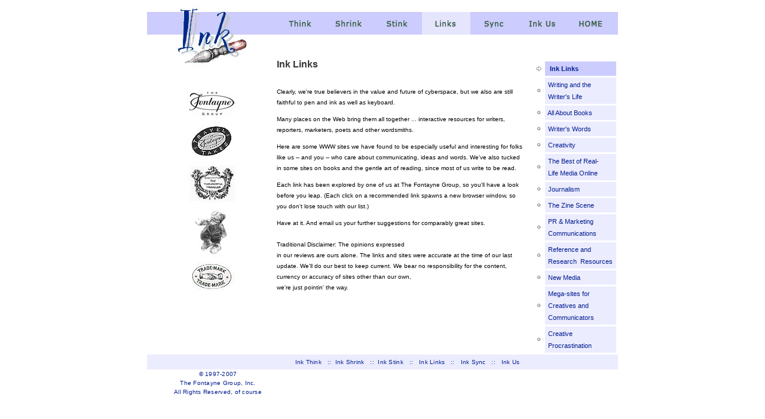

--- FILE ---
content_type: text/html
request_url: http://www.fontayne.com/ink/inklinks/index.html
body_size: 4513
content:
<!DOCTYPE HTML PUBLIC "-//W3C//DTD HTML 4.01 Transitional//EN"
"http://www.w3.org/TR/html4/loose.dtd">
<html><!-- InstanceBegin template="/Templates/inktemplate.dwt" codeOutsideHTMLIsLocked="false" -->
<head>
<meta http-equiv="Content-Type" content="text/html; charset=iso-8859-1">
<!-- InstanceBeginEditable name="doctitle" -->
<title>Ink Links: writing, literature, public relations by The Fontayne Group</title>
<!-- InstanceEndEditable --><style type="text/css">
<!--
body,td,th {
	font-family: Verdana, Arial, Helvetica, sans-serif;
}
body {
	background-color: #FFFFFF;
	margin-top: 0px;
	font-family: Verdana, Arial, Helvetica, sans-serif;
	font-size: small;
	line-height: 12pt;
}
a {
	font-family: Verdana, Arial, Helvetica, sans-serif;
}
a:link {
	text-decoration: none;
	color: #001D8E;
}
a:visited {
	text-decoration: none;
	color: #001D8E;
}
a:hover {
	text-decoration: none;
	color: #889FFF;
}
a:active {
	text-decoration: none;
	color: #889FFF;
}
.bodycopy {
	font-family: Verdana, Arial, Helvetica, sans-serif;
	font-size: x-small;
	line-height: 18px;
	text-decoration: none;
	font-weight: normal;
}
h1 {
	font-size: 16px;
	color: #333333;
}
h2 {
	font-size: 14px;
	color: #666666;
}
.rightnav {
	font-family: Verdana, Arial, Helvetica, sans-serif;
	font-size: 11.5px;
	font-style: normal;
	font-weight: bold;
}
.bottomnav {
	font-family: Verdana, Arial, Helvetica, sans-serif;
	font-size: 9.5px;
	font-weight: normal;
	text-decoration: none;
	color: #001D8E;
	line-height: 15px;
	font-variant: normal;
	letter-spacing: 0.2pt;
}
.rtnavcategories {
	font-family: Verdana, Arial, Helvetica, sans-serif;
	font-size: 11px;
	font-weight: lighter;
	line-height: 20px;
	color: #001D8E;
}
.style2 {font-family: Verdana, Arial, Helvetica, sans-serif; font-size: 11px; font-weight: bold; line-height: 20px; color: #002E86; }
-->
</style>
<script language="JavaScript" type="text/JavaScript">
<!--



function MM_preloadImages() { //v3.0
  var d=document; if(d.images){ if(!d.MM_p) d.MM_p=new Array();
    var i,j=d.MM_p.length,a=MM_preloadImages.arguments; for(i=0; i<a.length; i++)
    if (a[i].indexOf("#")!=0){ d.MM_p[j]=new Image; d.MM_p[j++].src=a[i];}}
}
//-->
</script>

<!-- InstanceBeginEditable name="head" -->
<style type="text/css">
<!--
.style2 {color: #003F86}
.style3 {font-family: Verdana, Arial, Helvetica, sans-serif; font-size: 11px; font-weight: bold; line-height: 20px; color: #002E86; }
.style3 {color: #003F86}
.style4 {font-family: Verdana, Arial, Helvetica, sans-serif; font-size: 11px; font-weight: bold; line-height: 20px; color: #002E86; }
.style4 {color: #003F86}
.style5 {font-family: Verdana, Arial, Helvetica, sans-serif; font-size: 11px; font-weight: bold; line-height: 20px; color: #002E86; }
.style5 {color: #003F86}
.style6 {font-family: Verdana, Arial, Helvetica, sans-serif; font-size: 11px; font-weight: bold; line-height: 20px; color: #002E86; }
.style6 {color: #003F86}
.style7 {font-family: Verdana, Arial, Helvetica, sans-serif; font-size: 11px; font-weight: bold; line-height: 20px; color: #002E86; }
.style7 {color: #003F86}
-->
</style>
<script language="JavaScript" type="text/JavaScript">
<!--
function MM_swapImgRestore() { //v3.0
  var i,x,a=document.MM_sr; for(i=0;a&&i<a.length&&(x=a[i])&&x.oSrc;i++) x.src=x.oSrc;
}

function MM_findObj(n, d) { //v4.01
  var p,i,x;  if(!d) d=document; if((p=n.indexOf("?"))>0&&parent.frames.length) {
    d=parent.frames[n.substring(p+1)].document; n=n.substring(0,p);}
  if(!(x=d[n])&&d.all) x=d.all[n]; for (i=0;!x&&i<d.forms.length;i++) x=d.forms[i][n];
  for(i=0;!x&&d.layers&&i<d.layers.length;i++) x=MM_findObj(n,d.layers[i].document);
  if(!x && d.getElementById) x=d.getElementById(n); return x;
}

function MM_swapImage() { //v3.0
  var i,j=0,x,a=MM_swapImage.arguments; document.MM_sr=new Array; for(i=0;i<(a.length-2);i+=3)
   if ((x=MM_findObj(a[i]))!=null){document.MM_sr[j++]=x; if(!x.oSrc) x.oSrc=x.src; x.src=a[i+2];}
}
//-->
</script>
<!-- InstanceEndEditable -->
</head>

<body onLoad="MM_preloadImages('../images/think-over.jpg','../images/shrink-over.jpg','../images/stink-over.jpg','../images/links-over.jpg','../images/inkus-over.jpg','../images/home-over.jpg','../images/sync-over.jpg')">
<table width="100%"  border="0" cellpadding="0" cellspacing="0" id="container">
  <tr>
    <td valign="top"><table width="62%"  border="0" align="center" cellpadding="0" cellspacing="0" id="table2:container leftnav">
      <tr>
        <td width="25%" valign="top"><table width="95%"  border="0" cellpadding="0" cellspacing="0" id="leftnav: tfg &amp; logos">
          <tr>
            <td valign="top"><img src="../images/ink-logo-blu.jpg" width="217" height="127"></td>
          </tr>
          <tr>
            <td align="center" valign="top"><img src="../images/our_sites_with_tfg.jpg" alt="Joshua Journeys: A bear's eyeview of the world" width="84" height="380" border="0" usemap="#Map" href="../2006/credits.html"></td>
          </tr>
        </table></td>
        <td width="75%" valign="top"><table width="100%"  border="0" cellpadding="0" cellspacing="0" id="topnav">
          <tr>
            <td background="../images/topblubar.jpg">              <!-- InstanceBeginEditable name="topnav" -->
              <table  border="0" cellpadding="0" cellspacing="0" id="topnavimages">
                <tr valign="top">
                  <td><a href="../inkthink/index.html" onMouseOut="MM_swapImgRestore()" onMouseOver="MM_swapImage('think','','../images/think-over.jpg',1)"><img src="../images/think.jpg" alt="Ink Think" name="think" width="81" height="58" border="0"></a></td>
                  <td><a href="../inkshrink/index.html" onMouseOut="MM_swapImgRestore()" onMouseOver="MM_swapImage('shrink','','../images/shrink-over.jpg',1)"><img src="../images/shrink.jpg" alt="Ink Shrink" name="shrink" width="81" height="58" border="0"></a></td>
                  <td><a href="../inkstink/index.html" onMouseOut="MM_swapImgRestore()" onMouseOver="MM_swapImage('stink','','../images/stink-over.jpg',1)"><img src="../images/stink.jpg" alt="Ink Stink" name="stink" width="81" height="58" border="0"></a></td>
                  <td><a href="index.html" onMouseOut="MM_swapImgRestore()" onMouseOver="MM_swapImage('links','','../images/links.jpg',1)"><img src="../images/links-over.jpg" alt="Ink Links" name="links" width="81" height="58" border="0"></a></td>
                  <td><a href="../inksync/index.html" onMouseOut="MM_swapImgRestore()" onMouseOver="MM_swapImage('sync','','../images/sync-over.jpg',1)"><img src="../images/sync.jpg" alt="Ink Sync" name="sync" width="81" height="58" border="0"></a></td>
                  <td><a href="mailto:ink@fontayne.com" onMouseOut="MM_swapImgRestore()" onMouseOver="MM_swapImage('Image8','','../images/inkus-over.jpg',1)"><img src="../images/inkus.jpg" name="Image8" width="81" height="58" border="0"></a></td>
                  <td><a href="../index.html" onMouseOut="MM_swapImgRestore()" onMouseOver="MM_swapImage('Image9','','../images/home-over.jpg',1)"><img src="../images/home.jpg" name="Image9" width="81" height="58" border="0"></a></td>
                  <td>&nbsp;</td>
                </tr>
              </table>
            <!-- InstanceEndEditable --></td>
          </tr>
          <tr>
            <td><table width="100%"  border="0" cellpadding="0" cellspacing="0" id="body, rt nav container">
              <tr valign="top">
                <td width="75%">                  <!-- InstanceBeginEditable name="bodycopy" -->
                  <table width="97%"  border="0" cellpadding="0" cellspacing="0" id="body">
                    <tr>
                      <td valign="top"><p>&nbsp;</p>
                          <h1>Ink Links </h1></td>
                    </tr>
                    <tr>
                      <td valign="top" class="bodycopy"><br>
      Clearly, we're true believers in the value and future of cyberspace, but we also are still faithful to pen and ink as well as keyboard. 
        <p>Many places on the Web bring them all together ... interactive resources for writers, reporters, marketers, poets and other wordsmiths. </p>
        <p>Here are some WWW sites we have found to be especially useful and interesting for folks like us -- and you -- who care about communicating, ideas and words. We've also tucked in some sites on books and the gentle art of reading, since most of us write to be read. </p>
        <p>Each link has been explored by one of us at The Fontayne Group, so you'll have a look before you leap. (Each click on a recommended link spawns a new browser window, so you don't lose touch with our list.)</p>
        <p>Have at it. And email us your further suggestions for comparably great sites. <br>
          <br>
          Traditional Disclaimer: The opinions expressed<br>
            in our reviews are ours alone. The links and sites were accurate at the time of our last update. We'll do our best to keep current. We bear no responsibility for the content, currency or accuracy of sites other than our own,<br>
            we're just pointin' the way.<br>
            <br>
            <br>
            <br>
        </p>
        </td>
                    </tr>
                  </table>
                <!-- InstanceEndEditable --></td>
                <td width="25%"><p>&nbsp;</p>                  
                  <!-- InstanceBeginEditable name="rightnav" -->                  
                  <table width="100%"  border="0" cellpadding="2" cellspacing="3" id="right nav">
                    <tr valign="top">
                      <td width="10" valign="middle"><img src="../../images/grey-arr.jpg" width="10" height="12"></td>
                      <td width="113" bgcolor="#CCCCFE"><span class="rightnav"><a href="../index.html">&nbsp;&nbsp;</a></span><span class="style1"><a href="index.html" class="style7">Ink Links </a></span> </td>
                    </tr>
                    <tr valign="top">
                      <td width="10" valign="middle"><img src="../../images/grey-dot.jpg" width="10" height="12"></td>
                      <td bgcolor="#ECECFF" class="rtnavcategories"><a href="linkwrite.html">&nbsp;Writing and the <br>
&nbsp;Writer's Life </a></td>
                    </tr>
                    <tr valign="top">
                      <td width="10" valign="middle"><img src="../../images/grey-dot.jpg" width="10" height="12"></td>
                      <td bgcolor="#ECECFF" class="rtnavcategories"><a href="linkbook.html">&nbsp;All About Books </a></td>
                    </tr>
                    <tr valign="top">
                      <td width="10" valign="middle"><img src="../../images/grey-dot.jpg" width="10" height="12"></td>
                      <td bgcolor="#ECECFF" class="rtnavcategories"><a href="linkword.html">&nbsp;Writer's Words</a></td>
                    </tr>
                    <tr valign="top">
                      <td valign="middle"><img src="../../images/grey-dot.jpg" width="10" height="12"></td>
                      <td bgcolor="#ECECFF" class="rtnavcategories"><a href="linkcreate.html">&nbsp;Creativity</a></td>
                    </tr>
                    <tr valign="top">
                      <td valign="middle"><img src="../../images/grey-dot.jpg" width="10" height="12"></td>
                      <td bgcolor="#ECECFF" class="rtnavcategories"><a href="linkmedia.html">&nbsp;The Best of Real-<br>
&nbsp;Life Media Online </a> </td>
                    </tr>
                    <tr valign="top">
                      <td valign="middle"><img src="../../images/grey-dot.jpg" width="10" height="12"></td>
                      <td bgcolor="#ECECFF" class="rtnavcategories"><a href="linkjourno.html">&nbsp;Journalism</a></td>
                    </tr>
                    <tr valign="top">
                      <td valign="middle"><img src="../../images/grey-dot.jpg" width="10" height="12"></td>
                      <td bgcolor="#ECECFF" class="rtnavcategories"><a href="linkzine.html">&nbsp;The Zine Scene </a></td>
                    </tr>
                    <tr valign="top">
                      <td valign="middle"><img src="../../images/grey-dot.jpg" width="10" height="12"></td>
                      <td bgcolor="#ECECFF" class="rtnavcategories"><a href="linkpr.html">&nbsp;PR &amp; Marketing <br>
&nbsp;Communications</a></td>
                    </tr>
                    <tr valign="top">
                      <td valign="middle"><img src="../../images/grey-dot.jpg" width="10" height="12"></td>
                      <td bgcolor="#ECECFF" class="rtnavcategories"><a href="linkresource.html">&nbsp;Reference and &nbsp;Research &nbsp;Resources </a></td>
                    </tr>
                    <tr valign="top">
                      <td valign="middle"><img src="../../images/grey-dot.jpg" width="10" height="12"></td>
                      <td bgcolor="#ECECFF" class="rtnavcategories"><a href="linknewmedia.html">&nbsp;New Media </a></td>
                    </tr>
                    <tr valign="top">
                      <td valign="middle"><img src="../../images/grey-dot.jpg" width="10" height="12"></td>
                      <td bgcolor="#ECECFF" class="rtnavcategories"><a href="linkjump.html">&nbsp;Mega-sites for <br>
&nbsp;Creatives and <br>
&nbsp;Communicators</a></td>
                    </tr>
                    <tr valign="top">
                      <td valign="middle"><img src="../../images/grey-dot.jpg" width="10" height="12"></td>
                      <td bgcolor="#ECECFF" class="rtnavcategories"><a href="../inkshrink/putoff.html">&nbsp;Creative <br>
&nbsp;Procrastination</a></td>
                    </tr>
                  </table>
                  <!-- InstanceEndEditable --></td>
              </tr>
            </table></td>
          </tr>
        </table></td>
      </tr>
      <tr>
        <td height="71" colspan="2" valign="top"><table width="100%"  border="0" cellspacing="0" cellpadding="0">
          <tr bgcolor="#ECECFF">
            <td width="30%" height="25">&nbsp;</td>
            <td width="70%" valign="middle"><div align="left"><span class="bottomnav">&nbsp;&nbsp;</span><span class="bottomnav2">&nbsp;</span><span class="bottomnav"><a href="../inkthink/index.html" class="bottomnav">Ink Think</a> &nbsp; <a href="../../clients/index.html">:: &nbsp;</a><a href="../inkshrink/index.html">Ink Shrink</a> &nbsp; <a href="../../services/index.html">:: &nbsp;</a><a href="../inkstink/index.html">Ink Stink</a> &nbsp; <a href="../../clients/index.html">:: &nbsp; </a><a href="index.html">Ink Links</a><a href="../../portfolio/index.html"> &nbsp; </a><a href="../../clients/index.html">:: &nbsp; </a><a href="../inksync/index.html">Ink Sync</a><a href="../../lagniappe/index.html" class="bottomnav"> &nbsp; </a><a href="../../clients/index.html">:: &nbsp; </a><a href="mailto:ink@fontayne.com">Ink Us</a></span></div></td>
          </tr>
          <tr>
            <td valign="top"><div align="center"><span class="bottomnav">&copy; 1997-2007<br>
The Fontayne Group, Inc.<br>
All Rights Reserved, of course</span></div></td>
            <td valign="top"><div align="left"></div></td>
          </tr>
        </table></td>
        </tr>
    </table></td>
  </tr>
</table>
<map name="Map">
  <area shape="rect" coords="1,10,83,74" href="../../index.html" alt="Back to The Fontayne Group">
  <area shape="rect" coords="1,85,80,135" href="../../traveltakes/index.html" alt="Travel Takes: Our">
  <area shape="rect" coords="5,148,78,210" href="http://www.thoughtfultraveler.com" target="_blank" alt="Our Site for Enlightened Travelers">
  <area shape="rect" coords="6,224,81,302" href="http://www.thoughtfultraveler.com/josh.html" target="_blank" alt="Joshua Journeys: A bear's eyeview of the World">
  <area shape="rect" coords="6,311,78,362" href="../../credits.html">
</map>
</body>
<!-- InstanceEnd --></html>
